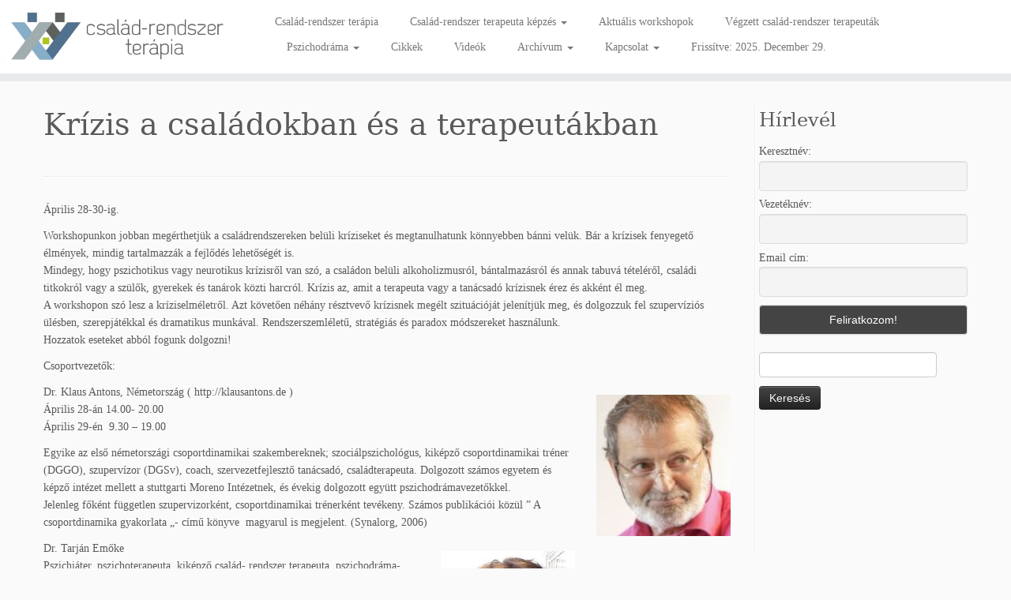

--- FILE ---
content_type: text/html; charset=UTF-8
request_url: https://www.csaladrendszerterapia.hu/krizis-csaladokban-es-terapeutakban/
body_size: 15692
content:
<!DOCTYPE html>
<!--[if IE 7]>
<html class="ie ie7 no-js" lang="hu">
<![endif]-->
<!--[if IE 8]>
<html class="ie ie8 no-js" lang="hu">
<![endif]-->
<!--[if !(IE 7) | !(IE 8)  ]><!-->
<html class="no-js" lang="hu">
<!--<![endif]-->
	<head>
		<meta charset="UTF-8" />
		<meta http-equiv="X-UA-Compatible" content="IE=EDGE" />
		<meta name="viewport" content="width=device-width, initial-scale=1.0" />
        <link rel="profile"  href="https://gmpg.org/xfn/11" />
		<link rel="pingback" href="https://www.csaladrendszerterapia.hu/xmlrpc.php" />
		<script>(function(html){html.className = html.className.replace(/\bno-js\b/,'js')})(document.documentElement);</script>
        <style id="wfc-base-style" type="text/css">
             .wfc-reset-menu-item-first-letter .navbar .nav>li>a:first-letter {font-size: inherit;}.format-icon:before {color: #5A5A5A;}article .format-icon.tc-hide-icon:before, .safari article.format-video .format-icon.tc-hide-icon:before, .chrome article.format-video .format-icon.tc-hide-icon:before, .safari article.format-image .format-icon.tc-hide-icon:before, .chrome article.format-image .format-icon.tc-hide-icon:before, .safari article.format-gallery .format-icon.tc-hide-icon:before, .safari article.attachment .format-icon.tc-hide-icon:before, .chrome article.format-gallery .format-icon.tc-hide-icon:before, .chrome article.attachment .format-icon.tc-hide-icon:before {content: none!important;}h2#tc-comment-title.tc-hide-icon:before {content: none!important;}.archive .archive-header h1.format-icon.tc-hide-icon:before {content: none!important;}.tc-sidebar h3.widget-title.tc-hide-icon:before {content: none!important;}.footer-widgets h3.widget-title.tc-hide-icon:before {content: none!important;}.tc-hide-icon i, i.tc-hide-icon {display: none !important;}.carousel-control {font-family: "Helvetica Neue", Helvetica, Arial, sans-serif;}.social-block a {font-size: 18px;}footer#footer .colophon .social-block a {font-size: 16px;}.social-block.widget_social a {font-size: 14px;}
        </style>
        <meta name='robots' content='index, follow, max-image-preview:large, max-snippet:-1, max-video-preview:-1' />

	<!-- This site is optimized with the Yoast SEO plugin v24.4 - https://yoast.com/wordpress/plugins/seo/ -->
	<title>Krízis a családokban és a terapeutákban - Család-rendszer terápia</title>
	<link rel="canonical" href="https://www.csaladrendszerterapia.hu/krizis-csaladokban-es-terapeutakban/" />
	<meta property="og:locale" content="hu_HU" />
	<meta property="og:type" content="article" />
	<meta property="og:title" content="Krízis a családokban és a terapeutákban - Család-rendszer terápia" />
	<meta property="og:description" content="Április 28-30-ig. Workshopunkon jobban megérthetjük a családrendszereken belüli kríziseket és megtanulhatunk könnyebben bánni velük. Bár a krízisek fenyegető élmények, mindig tartalmazzák a fejlődés lehetőségét is. Mindegy, hogy pszichotikus vagy neurotikus krízisről van szó, a családon belüli alkoholizmusról, bántalmazásról és annak tabuvá tételéről, családi titkokról vagy a szülők, gyerekek és tanárok közti harcról. Krízis az, amit [&hellip;]" />
	<meta property="og:url" content="https://www.csaladrendszerterapia.hu/krizis-csaladokban-es-terapeutakban/" />
	<meta property="og:site_name" content="Család-rendszer terápia" />
	<meta property="article:publisher" content="https://www.facebook.com/CsaladRendszerTerapia/" />
	<meta property="article:published_time" content="2017-03-23T13:12:25+00:00" />
	<meta property="article:modified_time" content="2018-05-04T16:35:02+00:00" />
	<meta property="og:image" content="https://www.csaladrendszerterapia.hu/wp-content/uploads/2015/04/KlausAntons.jpg" />
	<meta name="author" content="Agyhalottbölcsész" />
	<meta name="twitter:label1" content="Szerző:" />
	<meta name="twitter:data1" content="Agyhalottbölcsész" />
	<meta name="twitter:label2" content="Becsült olvasási idő" />
	<meta name="twitter:data2" content="2 perc" />
	<script type="application/ld+json" class="yoast-schema-graph">{"@context":"https://schema.org","@graph":[{"@type":"WebPage","@id":"https://www.csaladrendszerterapia.hu/krizis-csaladokban-es-terapeutakban/","url":"https://www.csaladrendszerterapia.hu/krizis-csaladokban-es-terapeutakban/","name":"Krízis a családokban és a terapeutákban - Család-rendszer terápia","isPartOf":{"@id":"https://www.csaladrendszerterapia.hu/#website"},"primaryImageOfPage":{"@id":"https://www.csaladrendszerterapia.hu/krizis-csaladokban-es-terapeutakban/#primaryimage"},"image":{"@id":"https://www.csaladrendszerterapia.hu/krizis-csaladokban-es-terapeutakban/#primaryimage"},"thumbnailUrl":"https://www.csaladrendszerterapia.hu/wp-content/uploads/2015/04/KlausAntons.jpg","datePublished":"2017-03-23T13:12:25+00:00","dateModified":"2018-05-04T16:35:02+00:00","author":{"@id":"https://www.csaladrendszerterapia.hu/#/schema/person/658f2d7f66c76fd8546974c1eeb8ecc8"},"breadcrumb":{"@id":"https://www.csaladrendszerterapia.hu/krizis-csaladokban-es-terapeutakban/#breadcrumb"},"inLanguage":"hu","potentialAction":[{"@type":"ReadAction","target":["https://www.csaladrendszerterapia.hu/krizis-csaladokban-es-terapeutakban/"]}]},{"@type":"ImageObject","inLanguage":"hu","@id":"https://www.csaladrendszerterapia.hu/krizis-csaladokban-es-terapeutakban/#primaryimage","url":"https://www.csaladrendszerterapia.hu/wp-content/uploads/2015/04/KlausAntons.jpg","contentUrl":"https://www.csaladrendszerterapia.hu/wp-content/uploads/2015/04/KlausAntons.jpg"},{"@type":"BreadcrumbList","@id":"https://www.csaladrendszerterapia.hu/krizis-csaladokban-es-terapeutakban/#breadcrumb","itemListElement":[{"@type":"ListItem","position":1,"name":"Kezdőlap","item":"https://www.csaladrendszerterapia.hu/"},{"@type":"ListItem","position":2,"name":"Krízis a családokban és a terapeutákban"}]},{"@type":"WebSite","@id":"https://www.csaladrendszerterapia.hu/#website","url":"https://www.csaladrendszerterapia.hu/","name":"Család-rendszer terápia","description":"","potentialAction":[{"@type":"SearchAction","target":{"@type":"EntryPoint","urlTemplate":"https://www.csaladrendszerterapia.hu/?s={search_term_string}"},"query-input":{"@type":"PropertyValueSpecification","valueRequired":true,"valueName":"search_term_string"}}],"inLanguage":"hu"},{"@type":"Person","@id":"https://www.csaladrendszerterapia.hu/#/schema/person/658f2d7f66c76fd8546974c1eeb8ecc8","name":"Agyhalottbölcsész","image":{"@type":"ImageObject","inLanguage":"hu","@id":"https://www.csaladrendszerterapia.hu/#/schema/person/image/","url":"https://secure.gravatar.com/avatar/c6c86b353c7db6bb90fe085e06e5657fb158af8f9168b83a7a520b3dc207c982?s=96&d=mm&r=g","contentUrl":"https://secure.gravatar.com/avatar/c6c86b353c7db6bb90fe085e06e5657fb158af8f9168b83a7a520b3dc207c982?s=96&d=mm&r=g","caption":"Agyhalottbölcsész"},"url":"https://www.csaladrendszerterapia.hu/author/sysmester/"}]}</script>
	<!-- / Yoast SEO plugin. -->


<link rel='dns-prefetch' href='//ws.sharethis.com' />
<link rel="alternate" type="application/rss+xml" title="Család-rendszer terápia &raquo; hírcsatorna" href="https://www.csaladrendszerterapia.hu/feed/" />
<link rel="alternate" type="application/rss+xml" title="Család-rendszer terápia &raquo; hozzászólás hírcsatorna" href="https://www.csaladrendszerterapia.hu/comments/feed/" />
<link rel="alternate" title="oEmbed (JSON)" type="application/json+oembed" href="https://www.csaladrendszerterapia.hu/wp-json/oembed/1.0/embed?url=https%3A%2F%2Fwww.csaladrendszerterapia.hu%2Fkrizis-csaladokban-es-terapeutakban%2F" />
<link rel="alternate" title="oEmbed (XML)" type="text/xml+oembed" href="https://www.csaladrendszerterapia.hu/wp-json/oembed/1.0/embed?url=https%3A%2F%2Fwww.csaladrendszerterapia.hu%2Fkrizis-csaladokban-es-terapeutakban%2F&#038;format=xml" />
		<!-- This site uses the Google Analytics by MonsterInsights plugin v9.11.1 - Using Analytics tracking - https://www.monsterinsights.com/ -->
		<!-- Note: MonsterInsights is not currently configured on this site. The site owner needs to authenticate with Google Analytics in the MonsterInsights settings panel. -->
					<!-- No tracking code set -->
				<!-- / Google Analytics by MonsterInsights -->
		<style id='wp-img-auto-sizes-contain-inline-css' type='text/css'>
img:is([sizes=auto i],[sizes^="auto," i]){contain-intrinsic-size:3000px 1500px}
/*# sourceURL=wp-img-auto-sizes-contain-inline-css */
</style>
<style id='wp-emoji-styles-inline-css' type='text/css'>

	img.wp-smiley, img.emoji {
		display: inline !important;
		border: none !important;
		box-shadow: none !important;
		height: 1em !important;
		width: 1em !important;
		margin: 0 0.07em !important;
		vertical-align: -0.1em !important;
		background: none !important;
		padding: 0 !important;
	}
/*# sourceURL=wp-emoji-styles-inline-css */
</style>
<style id='wp-block-library-inline-css' type='text/css'>
:root{--wp-block-synced-color:#7a00df;--wp-block-synced-color--rgb:122,0,223;--wp-bound-block-color:var(--wp-block-synced-color);--wp-editor-canvas-background:#ddd;--wp-admin-theme-color:#007cba;--wp-admin-theme-color--rgb:0,124,186;--wp-admin-theme-color-darker-10:#006ba1;--wp-admin-theme-color-darker-10--rgb:0,107,160.5;--wp-admin-theme-color-darker-20:#005a87;--wp-admin-theme-color-darker-20--rgb:0,90,135;--wp-admin-border-width-focus:2px}@media (min-resolution:192dpi){:root{--wp-admin-border-width-focus:1.5px}}.wp-element-button{cursor:pointer}:root .has-very-light-gray-background-color{background-color:#eee}:root .has-very-dark-gray-background-color{background-color:#313131}:root .has-very-light-gray-color{color:#eee}:root .has-very-dark-gray-color{color:#313131}:root .has-vivid-green-cyan-to-vivid-cyan-blue-gradient-background{background:linear-gradient(135deg,#00d084,#0693e3)}:root .has-purple-crush-gradient-background{background:linear-gradient(135deg,#34e2e4,#4721fb 50%,#ab1dfe)}:root .has-hazy-dawn-gradient-background{background:linear-gradient(135deg,#faaca8,#dad0ec)}:root .has-subdued-olive-gradient-background{background:linear-gradient(135deg,#fafae1,#67a671)}:root .has-atomic-cream-gradient-background{background:linear-gradient(135deg,#fdd79a,#004a59)}:root .has-nightshade-gradient-background{background:linear-gradient(135deg,#330968,#31cdcf)}:root .has-midnight-gradient-background{background:linear-gradient(135deg,#020381,#2874fc)}:root{--wp--preset--font-size--normal:16px;--wp--preset--font-size--huge:42px}.has-regular-font-size{font-size:1em}.has-larger-font-size{font-size:2.625em}.has-normal-font-size{font-size:var(--wp--preset--font-size--normal)}.has-huge-font-size{font-size:var(--wp--preset--font-size--huge)}.has-text-align-center{text-align:center}.has-text-align-left{text-align:left}.has-text-align-right{text-align:right}.has-fit-text{white-space:nowrap!important}#end-resizable-editor-section{display:none}.aligncenter{clear:both}.items-justified-left{justify-content:flex-start}.items-justified-center{justify-content:center}.items-justified-right{justify-content:flex-end}.items-justified-space-between{justify-content:space-between}.screen-reader-text{border:0;clip-path:inset(50%);height:1px;margin:-1px;overflow:hidden;padding:0;position:absolute;width:1px;word-wrap:normal!important}.screen-reader-text:focus{background-color:#ddd;clip-path:none;color:#444;display:block;font-size:1em;height:auto;left:5px;line-height:normal;padding:15px 23px 14px;text-decoration:none;top:5px;width:auto;z-index:100000}html :where(.has-border-color){border-style:solid}html :where([style*=border-top-color]){border-top-style:solid}html :where([style*=border-right-color]){border-right-style:solid}html :where([style*=border-bottom-color]){border-bottom-style:solid}html :where([style*=border-left-color]){border-left-style:solid}html :where([style*=border-width]){border-style:solid}html :where([style*=border-top-width]){border-top-style:solid}html :where([style*=border-right-width]){border-right-style:solid}html :where([style*=border-bottom-width]){border-bottom-style:solid}html :where([style*=border-left-width]){border-left-style:solid}html :where(img[class*=wp-image-]){height:auto;max-width:100%}:where(figure){margin:0 0 1em}html :where(.is-position-sticky){--wp-admin--admin-bar--position-offset:var(--wp-admin--admin-bar--height,0px)}@media screen and (max-width:600px){html :where(.is-position-sticky){--wp-admin--admin-bar--position-offset:0px}}

/*# sourceURL=wp-block-library-inline-css */
</style><style id='global-styles-inline-css' type='text/css'>
:root{--wp--preset--aspect-ratio--square: 1;--wp--preset--aspect-ratio--4-3: 4/3;--wp--preset--aspect-ratio--3-4: 3/4;--wp--preset--aspect-ratio--3-2: 3/2;--wp--preset--aspect-ratio--2-3: 2/3;--wp--preset--aspect-ratio--16-9: 16/9;--wp--preset--aspect-ratio--9-16: 9/16;--wp--preset--color--black: #000000;--wp--preset--color--cyan-bluish-gray: #abb8c3;--wp--preset--color--white: #ffffff;--wp--preset--color--pale-pink: #f78da7;--wp--preset--color--vivid-red: #cf2e2e;--wp--preset--color--luminous-vivid-orange: #ff6900;--wp--preset--color--luminous-vivid-amber: #fcb900;--wp--preset--color--light-green-cyan: #7bdcb5;--wp--preset--color--vivid-green-cyan: #00d084;--wp--preset--color--pale-cyan-blue: #8ed1fc;--wp--preset--color--vivid-cyan-blue: #0693e3;--wp--preset--color--vivid-purple: #9b51e0;--wp--preset--gradient--vivid-cyan-blue-to-vivid-purple: linear-gradient(135deg,rgb(6,147,227) 0%,rgb(155,81,224) 100%);--wp--preset--gradient--light-green-cyan-to-vivid-green-cyan: linear-gradient(135deg,rgb(122,220,180) 0%,rgb(0,208,130) 100%);--wp--preset--gradient--luminous-vivid-amber-to-luminous-vivid-orange: linear-gradient(135deg,rgb(252,185,0) 0%,rgb(255,105,0) 100%);--wp--preset--gradient--luminous-vivid-orange-to-vivid-red: linear-gradient(135deg,rgb(255,105,0) 0%,rgb(207,46,46) 100%);--wp--preset--gradient--very-light-gray-to-cyan-bluish-gray: linear-gradient(135deg,rgb(238,238,238) 0%,rgb(169,184,195) 100%);--wp--preset--gradient--cool-to-warm-spectrum: linear-gradient(135deg,rgb(74,234,220) 0%,rgb(151,120,209) 20%,rgb(207,42,186) 40%,rgb(238,44,130) 60%,rgb(251,105,98) 80%,rgb(254,248,76) 100%);--wp--preset--gradient--blush-light-purple: linear-gradient(135deg,rgb(255,206,236) 0%,rgb(152,150,240) 100%);--wp--preset--gradient--blush-bordeaux: linear-gradient(135deg,rgb(254,205,165) 0%,rgb(254,45,45) 50%,rgb(107,0,62) 100%);--wp--preset--gradient--luminous-dusk: linear-gradient(135deg,rgb(255,203,112) 0%,rgb(199,81,192) 50%,rgb(65,88,208) 100%);--wp--preset--gradient--pale-ocean: linear-gradient(135deg,rgb(255,245,203) 0%,rgb(182,227,212) 50%,rgb(51,167,181) 100%);--wp--preset--gradient--electric-grass: linear-gradient(135deg,rgb(202,248,128) 0%,rgb(113,206,126) 100%);--wp--preset--gradient--midnight: linear-gradient(135deg,rgb(2,3,129) 0%,rgb(40,116,252) 100%);--wp--preset--font-size--small: 13px;--wp--preset--font-size--medium: 20px;--wp--preset--font-size--large: 36px;--wp--preset--font-size--x-large: 42px;--wp--preset--spacing--20: 0.44rem;--wp--preset--spacing--30: 0.67rem;--wp--preset--spacing--40: 1rem;--wp--preset--spacing--50: 1.5rem;--wp--preset--spacing--60: 2.25rem;--wp--preset--spacing--70: 3.38rem;--wp--preset--spacing--80: 5.06rem;--wp--preset--shadow--natural: 6px 6px 9px rgba(0, 0, 0, 0.2);--wp--preset--shadow--deep: 12px 12px 50px rgba(0, 0, 0, 0.4);--wp--preset--shadow--sharp: 6px 6px 0px rgba(0, 0, 0, 0.2);--wp--preset--shadow--outlined: 6px 6px 0px -3px rgb(255, 255, 255), 6px 6px rgb(0, 0, 0);--wp--preset--shadow--crisp: 6px 6px 0px rgb(0, 0, 0);}:where(.is-layout-flex){gap: 0.5em;}:where(.is-layout-grid){gap: 0.5em;}body .is-layout-flex{display: flex;}.is-layout-flex{flex-wrap: wrap;align-items: center;}.is-layout-flex > :is(*, div){margin: 0;}body .is-layout-grid{display: grid;}.is-layout-grid > :is(*, div){margin: 0;}:where(.wp-block-columns.is-layout-flex){gap: 2em;}:where(.wp-block-columns.is-layout-grid){gap: 2em;}:where(.wp-block-post-template.is-layout-flex){gap: 1.25em;}:where(.wp-block-post-template.is-layout-grid){gap: 1.25em;}.has-black-color{color: var(--wp--preset--color--black) !important;}.has-cyan-bluish-gray-color{color: var(--wp--preset--color--cyan-bluish-gray) !important;}.has-white-color{color: var(--wp--preset--color--white) !important;}.has-pale-pink-color{color: var(--wp--preset--color--pale-pink) !important;}.has-vivid-red-color{color: var(--wp--preset--color--vivid-red) !important;}.has-luminous-vivid-orange-color{color: var(--wp--preset--color--luminous-vivid-orange) !important;}.has-luminous-vivid-amber-color{color: var(--wp--preset--color--luminous-vivid-amber) !important;}.has-light-green-cyan-color{color: var(--wp--preset--color--light-green-cyan) !important;}.has-vivid-green-cyan-color{color: var(--wp--preset--color--vivid-green-cyan) !important;}.has-pale-cyan-blue-color{color: var(--wp--preset--color--pale-cyan-blue) !important;}.has-vivid-cyan-blue-color{color: var(--wp--preset--color--vivid-cyan-blue) !important;}.has-vivid-purple-color{color: var(--wp--preset--color--vivid-purple) !important;}.has-black-background-color{background-color: var(--wp--preset--color--black) !important;}.has-cyan-bluish-gray-background-color{background-color: var(--wp--preset--color--cyan-bluish-gray) !important;}.has-white-background-color{background-color: var(--wp--preset--color--white) !important;}.has-pale-pink-background-color{background-color: var(--wp--preset--color--pale-pink) !important;}.has-vivid-red-background-color{background-color: var(--wp--preset--color--vivid-red) !important;}.has-luminous-vivid-orange-background-color{background-color: var(--wp--preset--color--luminous-vivid-orange) !important;}.has-luminous-vivid-amber-background-color{background-color: var(--wp--preset--color--luminous-vivid-amber) !important;}.has-light-green-cyan-background-color{background-color: var(--wp--preset--color--light-green-cyan) !important;}.has-vivid-green-cyan-background-color{background-color: var(--wp--preset--color--vivid-green-cyan) !important;}.has-pale-cyan-blue-background-color{background-color: var(--wp--preset--color--pale-cyan-blue) !important;}.has-vivid-cyan-blue-background-color{background-color: var(--wp--preset--color--vivid-cyan-blue) !important;}.has-vivid-purple-background-color{background-color: var(--wp--preset--color--vivid-purple) !important;}.has-black-border-color{border-color: var(--wp--preset--color--black) !important;}.has-cyan-bluish-gray-border-color{border-color: var(--wp--preset--color--cyan-bluish-gray) !important;}.has-white-border-color{border-color: var(--wp--preset--color--white) !important;}.has-pale-pink-border-color{border-color: var(--wp--preset--color--pale-pink) !important;}.has-vivid-red-border-color{border-color: var(--wp--preset--color--vivid-red) !important;}.has-luminous-vivid-orange-border-color{border-color: var(--wp--preset--color--luminous-vivid-orange) !important;}.has-luminous-vivid-amber-border-color{border-color: var(--wp--preset--color--luminous-vivid-amber) !important;}.has-light-green-cyan-border-color{border-color: var(--wp--preset--color--light-green-cyan) !important;}.has-vivid-green-cyan-border-color{border-color: var(--wp--preset--color--vivid-green-cyan) !important;}.has-pale-cyan-blue-border-color{border-color: var(--wp--preset--color--pale-cyan-blue) !important;}.has-vivid-cyan-blue-border-color{border-color: var(--wp--preset--color--vivid-cyan-blue) !important;}.has-vivid-purple-border-color{border-color: var(--wp--preset--color--vivid-purple) !important;}.has-vivid-cyan-blue-to-vivid-purple-gradient-background{background: var(--wp--preset--gradient--vivid-cyan-blue-to-vivid-purple) !important;}.has-light-green-cyan-to-vivid-green-cyan-gradient-background{background: var(--wp--preset--gradient--light-green-cyan-to-vivid-green-cyan) !important;}.has-luminous-vivid-amber-to-luminous-vivid-orange-gradient-background{background: var(--wp--preset--gradient--luminous-vivid-amber-to-luminous-vivid-orange) !important;}.has-luminous-vivid-orange-to-vivid-red-gradient-background{background: var(--wp--preset--gradient--luminous-vivid-orange-to-vivid-red) !important;}.has-very-light-gray-to-cyan-bluish-gray-gradient-background{background: var(--wp--preset--gradient--very-light-gray-to-cyan-bluish-gray) !important;}.has-cool-to-warm-spectrum-gradient-background{background: var(--wp--preset--gradient--cool-to-warm-spectrum) !important;}.has-blush-light-purple-gradient-background{background: var(--wp--preset--gradient--blush-light-purple) !important;}.has-blush-bordeaux-gradient-background{background: var(--wp--preset--gradient--blush-bordeaux) !important;}.has-luminous-dusk-gradient-background{background: var(--wp--preset--gradient--luminous-dusk) !important;}.has-pale-ocean-gradient-background{background: var(--wp--preset--gradient--pale-ocean) !important;}.has-electric-grass-gradient-background{background: var(--wp--preset--gradient--electric-grass) !important;}.has-midnight-gradient-background{background: var(--wp--preset--gradient--midnight) !important;}.has-small-font-size{font-size: var(--wp--preset--font-size--small) !important;}.has-medium-font-size{font-size: var(--wp--preset--font-size--medium) !important;}.has-large-font-size{font-size: var(--wp--preset--font-size--large) !important;}.has-x-large-font-size{font-size: var(--wp--preset--font-size--x-large) !important;}
/*# sourceURL=global-styles-inline-css */
</style>

<style id='classic-theme-styles-inline-css' type='text/css'>
/*! This file is auto-generated */
.wp-block-button__link{color:#fff;background-color:#32373c;border-radius:9999px;box-shadow:none;text-decoration:none;padding:calc(.667em + 2px) calc(1.333em + 2px);font-size:1.125em}.wp-block-file__button{background:#32373c;color:#fff;text-decoration:none}
/*# sourceURL=/wp-includes/css/classic-themes.min.css */
</style>
<link rel='stylesheet' id='customizr-fa-css' href='https://www.csaladrendszerterapia.hu/wp-content/themes/customizr-pro/assets/shared/fonts/fa/css/fontawesome-all.min.css?ver=2.4.27' type='text/css' media='all' />
<link rel='stylesheet' id='customizr-common-css' href='https://www.csaladrendszerterapia.hu/wp-content/themes/customizr-pro/inc/assets/css/tc_common.min.css?ver=2.4.27' type='text/css' media='all' />
<link rel='stylesheet' id='customizr-skin-css' href='https://www.csaladrendszerterapia.hu/wp-content/themes/customizr-pro/inc/assets/css/green.min.css?ver=2.4.27' type='text/css' media='all' />
<style id='customizr-skin-inline-css' type='text/css'>

                  .site-title,.site-description,h1,h2,h3,.tc-dropcap {
                    font-family : 'Georgia','Georgia','serif';
                    font-weight : inherit;
                  }

                  body,.navbar .nav>li>a {
                    font-family : 'Verdana','Geneva','sans-serif';
                    font-weight : inherit;
                  }

            body,.navbar .nav>li>a {
              font-size : 14px;
              line-height : 1.6em;
            }
table { border-collapse: separate; }
                           body table { border-collapse: collapse; }
                          
.social-links .social-icon:before { content: none } 
header.tc-header {border-top: none;}

.tc-single-post-thumbnail-wrapper .tc-rectangular-thumb {
          max-height: 320px;
          height :320px
        }

        .tc-center-images .tc-single-post-thumbnail-wrapper .tc-rectangular-thumb img {
          opacity : 0;
          -webkit-transition: opacity .5s ease-in-out;
          -moz-transition: opacity .5s ease-in-out;
          -ms-transition: opacity .5s ease-in-out;
          -o-transition: opacity .5s ease-in-out;
          transition: opacity .5s ease-in-out;
        }

@media (max-width: 480px ){
.tc-single-post-thumbnail-wrapper .tc-rectangular-thumb {
            max-height: 200px;
            height :200px
          }
}

.tc-slider-loader-wrapper{ display:none }
html.js .tc-slider-loader-wrapper { display: block }.no-csstransforms3d .tc-slider-loader-wrapper .tc-img-gif-loader {
                                                background: url('https://www.csaladrendszerterapia.hu/wp-content/themes/customizr-pro/assets/front/img/slider-loader.gif') no-repeat center center;
                                         }.tc-slider-loader-wrapper .tc-css-loader > div { border-color:#9db668; }

      .carousel .czr-item {
        line-height: 450px;
        min-height:450px;
        max-height:450px;
      }
      .tc-slider-loader-wrapper {
        line-height: 450px;
        height:450px;
      }
      .carousel .tc-slider-controls {
        line-height: 450px;
        max-height:450px;
      }

        @media (max-width: 1200px) {
          .carousel .czr-item {
            line-height: 346.5px;
            max-height:346.5px;
            min-height:346.5px;
          }
          .czr-item .carousel-caption {
            max-height: 301.5px;
            overflow: hidden;
          }
          .carousel .tc-slider-loader-wrapper {
            line-height: 346.5px;
            height:346.5px;
          }
        }

        @media (max-width: 979px) {
          .carousel .czr-item {
            line-height: 278.1px;
            max-height:278.1px;
            min-height:278.1px;
          }
          .czr-item .carousel-caption {
            max-height: 233.1px;
            overflow: hidden;
          }
          .carousel .tc-slider-loader-wrapper {
            line-height: 278.1px;
            height:278.1px;
          }
        }

        @media (max-width: 480px) {
          .carousel .czr-item {
            line-height: 171px;
            max-height:171px;
            min-height:171px;
          }
          .czr-item .carousel-caption {
            max-height: 126px;
            overflow: hidden;
          }
          .carousel .tc-slider-loader-wrapper {
            line-height: 171px;
            height:171px;
          }
        }

        @media (max-width: 320px) {
          .carousel .czr-item {
            line-height: 126px;
            max-height:126px;
            min-height:126px;
          }
          .czr-item .carousel-caption {
            max-height: 81px;
            overflow: hidden;
          }
          .carousel .tc-slider-loader-wrapper {
            line-height: 126px;
            height:126px;
          }
        }

#tc-push-footer { display: none; visibility: hidden; }
         .tc-sticky-footer #tc-push-footer.sticky-footer-enabled { display: block; }
        

/*# sourceURL=customizr-skin-inline-css */
</style>
<link rel='stylesheet' id='customizr-style-css' href='https://www.csaladrendszerterapia.hu/wp-content/themes/customizr-pro/style.css?ver=2.4.27' type='text/css' media='all' />
<link rel='stylesheet' id='fancyboxcss-css' href='https://www.csaladrendszerterapia.hu/wp-content/themes/customizr-pro/assets/front/js/libs/fancybox/jquery.fancybox-1.3.4.min.css?ver=c9c561ee1a155fd061bbe0a3f7422825' type='text/css' media='all' />
<link rel='stylesheet' id='newsletter-css' href='https://www.csaladrendszerterapia.hu/wp-content/plugins/newsletter/style.css?ver=9.1.0' type='text/css' media='all' />
<link rel='stylesheet' id='simple-share-buttons-adder-ssba-css' href='https://www.csaladrendszerterapia.hu/wp-content/plugins/simple-share-buttons-adder/css/ssba.css?ver=1767046306' type='text/css' media='all' />
<style id='simple-share-buttons-adder-ssba-inline-css' type='text/css'>
	.ssba {
									
									
									
									
								}
								.ssba img
								{
									width: 35px !important;
									padding: 6px;
									border:  0;
									box-shadow: none !important;
									display: inline !important;
									vertical-align: middle;
									box-sizing: unset;
								}

								.ssba-classic-2 .ssbp-text {
									display: none!important;
								}

								.ssba .fb-save
								{
								padding: 6px;
								line-height: 30px; }
								.ssba, .ssba a
								{
									text-decoration:none;
									background: none;
									font-family: Indie Flower;
									font-size: 20px;
									
									font-weight: bold;
								}
								

			   #ssba-bar-2 .ssbp-bar-list {
					max-width: 48px !important;;
			   }
			   #ssba-bar-2 .ssbp-bar-list li a {height: 48px !important; width: 48px !important; 
				}
				#ssba-bar-2 .ssbp-bar-list li a:hover {
				}

				#ssba-bar-2 .ssbp-bar-list li a svg,
				 #ssba-bar-2 .ssbp-bar-list li a svg path, .ssbp-bar-list li a.ssbp-surfingbird span:not(.color-icon) svg polygon {line-height: 48px !important;; font-size: 18px;}
				#ssba-bar-2 .ssbp-bar-list li a:hover svg,
				 #ssba-bar-2 .ssbp-bar-list li a:hover svg path, .ssbp-bar-list li a.ssbp-surfingbird span:not(.color-icon) svg polygon {}
				#ssba-bar-2 .ssbp-bar-list li {
				margin: 0px 0!important;
				}@media only screen and ( max-width: 750px ) {
				#ssba-bar-2 {
				display: block;
				}
			}
/*# sourceURL=simple-share-buttons-adder-ssba-inline-css */
</style>
<script id='st_insights_js' type="text/javascript" src="https://ws.sharethis.com/button/st_insights.js?publisher=4d48b7c5-0ae3-43d4-bfbe-3ff8c17a8ae6&amp;product=simpleshare&amp;ver=8.5.3" id="ssba-sharethis-js"></script>
<script type="text/javascript" src="https://www.csaladrendszerterapia.hu/wp-includes/js/jquery/jquery.min.js?ver=3.7.1" id="jquery-core-js"></script>
<script type="text/javascript" src="https://www.csaladrendszerterapia.hu/wp-includes/js/jquery/jquery-migrate.min.js?ver=3.4.1" id="jquery-migrate-js"></script>
<script type="text/javascript" src="https://www.csaladrendszerterapia.hu/wp-content/themes/customizr-pro/assets/front/js/libs/modernizr.min.js?ver=2.4.27" id="modernizr-js"></script>
<script type="text/javascript" src="https://www.csaladrendszerterapia.hu/wp-content/themes/customizr-pro/assets/front/js/libs/fancybox/jquery.fancybox-1.3.4.min.js?ver=2.4.27" id="tc-fancybox-js"></script>
<script type="text/javascript" src="https://www.csaladrendszerterapia.hu/wp-includes/js/underscore.min.js?ver=1.13.7" id="underscore-js"></script>
<script type="text/javascript" id="tc-scripts-js-extra">
/* <![CDATA[ */
var TCParams = {"_disabled":[],"FancyBoxState":"1","FancyBoxAutoscale":"1","SliderName":"","SliderDelay":"","SliderHover":"1","centerSliderImg":"1","SmoothScroll":{"Enabled":true,"Options":{"touchpadSupport":false}},"anchorSmoothScroll":"easeOutExpo","anchorSmoothScrollExclude":{"simple":["[class*=edd]",".tc-carousel-control",".carousel-control","[data-toggle=\"modal\"]","[data-toggle=\"dropdown\"]","[data-toggle=\"tooltip\"]","[data-toggle=\"popover\"]","[data-toggle=\"collapse\"]","[data-toggle=\"tab\"]","[data-toggle=\"pill\"]","[class*=upme]","[class*=um-]"],"deep":{"classes":[],"ids":[]}},"ReorderBlocks":"1","centerAllImg":"1","HasComments":"","LeftSidebarClass":".span3.left.tc-sidebar","RightSidebarClass":".span3.right.tc-sidebar","LoadModernizr":"1","stickyCustomOffset":{"_initial":0,"_scrolling":0,"options":{"_static":true,"_element":""}},"stickyHeader":"","dropdowntoViewport":"","timerOnScrollAllBrowsers":"1","extLinksStyle":"","extLinksTargetExt":"1","extLinksSkipSelectors":{"classes":["btn","button"],"ids":[]},"dropcapEnabled":"","dropcapWhere":{"post":"","page":""},"dropcapMinWords":"50","dropcapSkipSelectors":{"tags":["IMG","IFRAME","H1","H2","H3","H4","H5","H6","BLOCKQUOTE","UL","OL"],"classes":["btn","tc-placeholder-wrap"],"id":[]},"imgSmartLoadEnabled":"1","imgSmartLoadOpts":{"parentSelectors":[".article-container",".__before_main_wrapper",".widget-front"],"opts":{"excludeImg":[".tc-holder-img"]}},"imgSmartLoadsForSliders":"","goldenRatio":"1.618","gridGoldenRatioLimit":"350","isSecondMenuEnabled":"","secondMenuRespSet":"in-sn-before","isParallaxOn":"1","parallaxRatio":"0.55","pluginCompats":[],"adminAjaxUrl":"https://www.csaladrendszerterapia.hu/wp-admin/admin-ajax.php","ajaxUrl":"https://www.csaladrendszerterapia.hu/?czrajax=1","frontNonce":{"id":"CZRFrontNonce","handle":"a69e4b30da"},"isDevMode":"","isModernStyle":"","i18n":{"Permanently dismiss":"Permanently dismiss"},"version":"2.4.27","frontNotifications":{"styleSwitcher":{"enabled":false,"content":"","dismissAction":"dismiss_style_switcher_note_front","ajaxUrl":"https://www.csaladrendszerterapia.hu/wp-admin/admin-ajax.php"}}};
//# sourceURL=tc-scripts-js-extra
/* ]]> */
</script>
<script type="text/javascript" src="https://www.csaladrendszerterapia.hu/wp-content/themes/customizr-pro/inc/assets/js/tc-scripts.min.js?ver=2.4.27" id="tc-scripts-js"></script>
<link rel="https://api.w.org/" href="https://www.csaladrendszerterapia.hu/wp-json/" /><link rel="alternate" title="JSON" type="application/json" href="https://www.csaladrendszerterapia.hu/wp-json/wp/v2/posts/951" /><link rel="EditURI" type="application/rsd+xml" title="RSD" href="https://www.csaladrendszerterapia.hu/xmlrpc.php?rsd" />
<link rel='shortlink' href='https://www.csaladrendszerterapia.hu/?p=951' />
<link id="czr-favicon" rel="shortcut icon" href="https://www.csaladrendszerterapia.hu/wp-content/uploads/2015/04/CSAL_logo_RGB200x1.jpg" type="image/x-icon">	</head>
	
	<body data-rsssl=1 class="wp-singular post-template-default single single-post postid-951 single-format-standard wp-embed-responsive wp-theme-customizr-pro tc-fade-hover-links tc-r-sidebar tc-center-images skin-green customizr-pro-2-4-27 tc-no-sticky-header sticky-disabled no-navbar tc-regular-menu tc-sticky-footer" >
            <a class="screen-reader-text skip-link" href="#content">Skip to content</a>
        
    <div id="tc-page-wrap" class="">

  		
  	   	<header class="tc-header clearfix row-fluid tc-tagline-off tc-title-logo-on  tc-shrink-off tc-menu-on logo-left tc-second-menu-in-sn-before-when-mobile">
  			
        <div class="brand span3 pull-left">
        <a class="site-logo" href="https://www.csaladrendszerterapia.hu/" aria-label="Család-rendszer terápia | "><img src="https://www.csaladrendszerterapia.hu/wp-content/uploads/2017/06/cropped-webfejléc3transp.png" alt="Ugrás a kezdőlapra" width="449" height="111"   class=" attachment-1065"/></a>        </div> <!-- brand span3 -->

              	<div class="navbar-wrapper clearfix span9 tc-submenu-fade tc-submenu-move tc-open-on-hover pull-menu-left">
        	<div class="navbar resp">
          		<div class="navbar-inner" role="navigation">
            		<div class="row-fluid">
              		<div class="nav-collapse collapse tc-hover-menu-wrapper"><div class="menu-magyar-menu-container"><ul id="menu-magyar-menu-2" class="nav tc-hover-menu"><li class="menu-item menu-item-type-post_type menu-item-object-page menu-item-495"><a href="https://www.csaladrendszerterapia.hu/mi-a-csalad-rendszer-terapia/">Család-rendszer terápia</a></li>
<li class="menu-item menu-item-type-custom menu-item-object-custom menu-item-has-children dropdown menu-item-502"><a href="#">Család-rendszer terapeuta képzés <strong class="caret"></strong></a>
<ul class="dropdown-menu">
	<li class="menu-item menu-item-type-post_type menu-item-object-page menu-item-499"><a href="https://www.csaladrendszerterapia.hu/reszletek-a-kepzesrol/">Információk a képzésről</a></li>
	<li class="menu-item menu-item-type-post_type menu-item-object-page menu-item-492"><a href="https://www.csaladrendszerterapia.hu/kepzoink-eloadoink/">Képzőink / Előadóink</a></li>
</ul>
</li>
<li class="menu-item menu-item-type-taxonomy menu-item-object-category menu-item-1718"><a href="https://www.csaladrendszerterapia.hu/aktualis-workshopok/">Aktuális workshopok</a></li>
<li class="menu-item menu-item-type-post_type menu-item-object-post menu-item-1653"><a href="https://www.csaladrendszerterapia.hu/vegzett-csalad-rendszer-terapeutak/">Végzett család-rendszer terapeuták</a></li>
<li class="menu-item menu-item-type-custom menu-item-object-custom menu-item-has-children dropdown menu-item-575"><a href="#">Pszichodráma <strong class="caret"></strong></a>
<ul class="dropdown-menu">
	<li class="menu-item menu-item-type-post_type menu-item-object-page menu-item-759"><a href="https://www.csaladrendszerterapia.hu/mi-a-pszichodrama/">Mi a pszichodráma?</a></li>
</ul>
</li>
<li class="menu-item menu-item-type-taxonomy menu-item-object-category menu-item-1342"><a href="https://www.csaladrendszerterapia.hu/cikkek/">Cikkek</a></li>
<li class="menu-item menu-item-type-taxonomy menu-item-object-category menu-item-1343"><a href="https://www.csaladrendszerterapia.hu/videok/">Videók</a></li>
<li class="menu-item menu-item-type-taxonomy menu-item-object-category current-post-ancestor current-menu-parent current-post-parent menu-item-has-children dropdown menu-item-1341"><a href="https://www.csaladrendszerterapia.hu/archivum/">Archívum <strong class="caret"></strong></a>
<ul class="dropdown-menu">
	<li class="menu-item menu-item-type-taxonomy menu-item-object-category menu-item-1743"><a href="https://www.csaladrendszerterapia.hu/archivum/archiv-2022/">2022</a></li>
	<li class="menu-item menu-item-type-taxonomy menu-item-object-category menu-item-1742"><a href="https://www.csaladrendszerterapia.hu/archivum/archiv-2021/">2021</a></li>
	<li class="menu-item menu-item-type-taxonomy menu-item-object-category menu-item-1611"><a href="https://www.csaladrendszerterapia.hu/archivum/archiv-2020/">2020</a></li>
	<li class="menu-item menu-item-type-taxonomy menu-item-object-category menu-item-1462"><a href="https://www.csaladrendszerterapia.hu/archivum/archiv-2019/">2019</a></li>
	<li class="menu-item menu-item-type-taxonomy menu-item-object-category menu-item-1338"><a href="https://www.csaladrendszerterapia.hu/archivum/archiv2018/">2018</a></li>
	<li class="menu-item menu-item-type-taxonomy menu-item-object-category current-post-ancestor current-menu-parent current-post-parent menu-item-1337"><a href="https://www.csaladrendszerterapia.hu/archivum/archiv2017/">2017</a></li>
	<li class="menu-item menu-item-type-taxonomy menu-item-object-category menu-item-1340"><a href="https://www.csaladrendszerterapia.hu/archivum/archiv2016/">2016</a></li>
	<li class="menu-item menu-item-type-taxonomy menu-item-object-category menu-item-1339"><a href="https://www.csaladrendszerterapia.hu/archivum/archiv2015/">2015</a></li>
</ul>
</li>
<li class="menu-item menu-item-type-custom menu-item-object-custom menu-item-has-children dropdown menu-item-504"><a href="#">Kapcsolat <strong class="caret"></strong></a>
<ul class="dropdown-menu">
	<li class="menu-item menu-item-type-post_type menu-item-object-page menu-item-486"><a href="https://www.csaladrendszerterapia.hu/elerhetosegeink/">Elérhetőségeink</a></li>
	<li class="menu-item menu-item-type-post_type menu-item-object-page menu-item-510"><a href="https://www.csaladrendszerterapia.hu/hirlevel/">Hírlevél</a></li>
	<li class="menu-item menu-item-type-post_type menu-item-object-page menu-item-privacy-policy menu-item-1406"><a href="https://www.csaladrendszerterapia.hu/adatvedelmi-iranyelvek/">Adatvédelmi irányelvek</a></li>
</ul>
</li>
<li class="menu-item menu-item-type-custom menu-item-object-custom menu-item-1061"><a>Frissítve: 2025. December 29.</a></li>
</ul></div></div><div class="btn-toggle-nav pull-right"><button type="button" class="btn menu-btn" data-toggle="collapse" data-target=".nav-collapse" title="Open the menu" aria-label="Open the menu"><span class="icon-bar"></span><span class="icon-bar"></span><span class="icon-bar"></span> </button></div>          			</div><!-- /.row-fluid -->
          		</div><!-- /.navbar-inner -->
        	</div><!-- /.navbar resp -->
      	</div><!-- /.navbar-wrapper -->
    	  		</header>
  		<div id="main-wrapper" class="container">

    
    <div class="container" role="main">
        <div class="row column-content-wrapper">

            
                <div id="content" class="span9 article-container tc-gallery-style">

                    
                        
                                                                                    
                                                                    <article id="post-951" class="row-fluid post-951 post type-post status-publish format-standard category-archiv2017 category-archivum category-workshop czr-hentry">
                                                <header class="entry-header">
          <h1 class="entry-title ">Krízis a családokban és a terapeutákban</h1><hr class="featurette-divider __before_content">        </header>
                  <section class="entry-content ">
              <p>Április 28-30-ig.</p>
<p>Workshopunkon jobban megérthetjük a családrendszereken belüli kríziseket és megtanulhatunk könnyebben bánni velük. Bár a krízisek fenyegető élmények, mindig tartalmazzák a fejlődés lehetőségét is.<br />
Mindegy, hogy pszichotikus vagy neurotikus krízisről van szó, a családon belüli alkoholizmusról, bántalmazásról és annak tabuvá tételéről, családi titkokról vagy a szülők, gyerekek és tanárok közti harcról. Krízis az, amit a terapeuta vagy a tanácsadó krízisnek érez és akként él meg.<br />
A workshopon szó lesz a kríziselméletről. Azt követően néhány résztvevő krízisnek megélt szituációját jelenítjük meg, és dolgozzuk fel szupervíziós ülésben, szerepjátékkal és dramatikus munkával. Rendszerszemléletű, stratégiás és paradox módszereket használunk.<br />
Hozzatok eseteket abból fogunk dolgozni!</p>
<p>Csoportvezetők:</p>
<p><a href="https://www.csaladrendszerterapia.hu/wp-content/uploads/2015/04/KlausAntons.jpg" class="grouped_elements" rel="tc-fancybox-group951"><img  decoding="async" class="alignright size-full wp-image-921"  src="[data-uri]" data-src="https://www.csaladrendszerterapia.hu/wp-content/uploads/2015/04/KlausAntons.jpg"  alt="" width="170" height="179" data-srcset="https://www.csaladrendszerterapia.hu/wp-content/uploads/2015/04/KlausAntons.jpg 170w, https://www.csaladrendszerterapia.hu/wp-content/uploads/2015/04/KlausAntons-142x150.jpg 142w" data-sizes="(max-width: 170px) 100vw, 170px" /></a>Dr. Klaus Antons, Németország ( http://klausantons.de )<br />
Április 28-án 14.00- 20.00<br />
Április 29-én  9.30 &#8211; 19.00</p>
<p>Egyike az első németországi csoportdinamikai szakembereknek; szociálpszichológus, kiképző csoportdinamikai tréner (DGGO), szupervízor (DGSv), coach, szervezetfejlesztő tanácsadó, családterapeuta. Dolgozott számos egyetem és képző intézet mellett a stuttgarti Moreno Intézetnek, és évekig dolgozott együtt pszichodrámavezetőkkel.<br />
Jelenleg főként független szupervizorként, csoportdinamikai trénerként tevékeny. Számos publikációi közül &#8221; A csoportdinamika gyakorlata &#8222;- című könyve  magyarul is megjelent. (Synalorg, 2006)</p>
<p><a href="https://www.csaladrendszerterapia.hu/wp-content/uploads/2015/04/Tarján-Emőke.jpg" class="grouped_elements" rel="tc-fancybox-group951"><img  decoding="async" class="alignright wp-image-336"  src="[data-uri]" data-src="https://www.csaladrendszerterapia.hu/wp-content/uploads/2015/04/Tarján-Emőke-150x150.jpg"  alt="" width="170" height="171" data-srcset="https://www.csaladrendszerterapia.hu/wp-content/uploads/2015/04/Tarján-Emőke-150x150.jpg 150w, https://www.csaladrendszerterapia.hu/wp-content/uploads/2015/04/Tarján-Emőke.jpg 298w" data-sizes="(max-width: 170px) 100vw, 170px" /></a>Dr. Tarján Emőke<br />
Pszichiáter, pszichoterapeuta, kiképző család- rendszer terapeuta, pszichodráma- pszichoterapeuta. A Család- Rendszer Terápiás Műhely vezetője.</p>
<p>Április 30-án: 9.30 &#8211; 17.00</p>
<p>Részvételi díj: 39000 ft<br />
Cím: Budapest, Wesselényi u. 71.<br />
Jelentkezés. <a href="mailto:info@csaladrendszerterapia.hu">info@csaladrendszerterapia.hu</a><br />
<a href="mailto:tarjanemoke@gmail.com">tarjanemoke@gmail.com</a><br />
Tel. szám:  30-5281918</p>
<!-- Simple Share Buttons Adder (8.5.3) simplesharebuttons.com --><div class="ssba-classic-2 ssba ssbp-wrap alignleft ssbp--theme-1"><div style="text-align:left"><span class="ssba-share-text">Oszd tovább...</span><a data-site="facebook" class="ssba_facebook_share ssba_share_link" href="https://www.facebook.com/sharer.php?t=Krízis a családokban és a terapeutákban&u=https://www.csaladrendszerterapia.hu/krizis-csaladokban-es-terapeutakban/"  target=_blank  style="color:; background-color: ; height: 48px; width: 48px; " ><img  decoding="async"  src="[data-uri]" data-src="https://www.csaladrendszerterapia.hu/wp-content/plugins/simple-share-buttons-adder/buttons/retro/facebook.png"  style="width: 35px;" title="facebook" class="ssba ssba-img" alt="Share on facebook" /><div title="Facebook" class="ssbp-text">Facebook</div></a><a data-site="google" class="ssba_google_share ssba_share_link" href=""  target=_blank  style="color:; background-color: ; height: 48px; width: 48px; " ><img  decoding="async"  src="[data-uri]" data-src="https://www.csaladrendszerterapia.hu/wp-content/plugins/simple-share-buttons-adder/buttons/retro/google.png"  style="width: 35px;" title="google" class="ssba ssba-img" alt="Share on google" /><div title="Google" class="ssbp-text">Google</div></a><a data-site="email" class="ssba_email_share ssba_share_link" href="mailto:?subject=Krízis a családokban és a terapeutákban&body=https://www.csaladrendszerterapia.hu/krizis-csaladokban-es-terapeutakban/"  target=_blank  style="color:; background-color: ; height: 48px; width: 48px; " ><img  decoding="async"  src="[data-uri]" data-src="https://www.csaladrendszerterapia.hu/wp-content/plugins/simple-share-buttons-adder/buttons/retro/email.png"  style="width: 35px;" title="email" class="ssba ssba-img" alt="Share on email" /><div title="Email" class="ssbp-text">Email</div></a><a data-site="linkedin" class="ssba_linkedin_share ssba_share_link" href="https://www.linkedin.com/shareArticle?title=Krízis a családokban és a terapeutákban&url=https://www.csaladrendszerterapia.hu/krizis-csaladokban-es-terapeutakban/"  target=_blank  style="color:; background-color: ; height: 48px; width: 48px; " ><img  decoding="async"  src="[data-uri]" data-src="https://www.csaladrendszerterapia.hu/wp-content/plugins/simple-share-buttons-adder/buttons/retro/linkedin.png"  style="width: 35px;" title="linkedin" class="ssba ssba-img" alt="Share on linkedin" /><div title="Linkedin" class="ssbp-text">Linkedin</div></a><a data-site="pinterest" class="ssba_pinterest_share ssba_share_link" href="https://pinterest.com/pin/create/button/?description=Krízis a családokban és a terapeutákban&media=&url=https://www.csaladrendszerterapia.hu/krizis-csaladokban-es-terapeutakban/"  target=_blank  style="color:; background-color: ; height: 48px; width: 48px; " ><img  decoding="async"  src="[data-uri]" data-src="https://www.csaladrendszerterapia.hu/wp-content/plugins/simple-share-buttons-adder/buttons/retro/pinterest.png"  style="width: 35px;" title="pinterest" class="ssba ssba-img" alt="Share on pinterest" /><div title="Pinterest" class="ssbp-text">Pinterest</div></a><a data-site="print" class="ssba_print_share ssba_share_link" href="#"  target=_blank  style="color:; background-color: ; height: 48px; width: 48px; " onclick="window.print()"><img  decoding="async"  src="[data-uri]" data-src="https://www.csaladrendszerterapia.hu/wp-content/plugins/simple-share-buttons-adder/buttons/retro/print.png"  style="width: 35px;" title="print" class="ssba ssba-img" alt="Share on print" /><div title="Print" class="ssbp-text">Print</div></a></div></div>                                      </section><!-- .entry-content -->
                                            </article>
                                
                            
                        
                    
                                   <hr class="featurette-divider tc-mobile-separator">
                </div><!--.article-container -->

           
        <div class="span3 right tc-sidebar no-widget-icons">
           <div id="right" class="widget-area" role="complementary">
              <aside id="newsletterwidget-2" class="widget widget_newsletterwidget"><h3 class="widget-title">Hírlevél</h3><div class="tnp tnp-subscription tnp-widget">
<form method="post" action="https://www.csaladrendszerterapia.hu/wp-admin/admin-ajax.php?action=tnp&amp;na=s">
<input type="hidden" name="nr" value="widget">
<input type="hidden" name="nlang" value="">
<div class="tnp-field tnp-field-firstname"><label for="tnp-1">Keresztnév:</label>
<input class="tnp-name" type="text" name="nn" id="tnp-1" value="" placeholder=""></div>
<div class="tnp-field tnp-field-surname"><label for="tnp-2">Vezetéknév:</label>
<input class="tnp-surname" type="text" name="ns" id="tnp-2" value="" placeholder=""></div><div class="tnp-field tnp-field-email"><label for="tnp-3">Email cím:</label>
<input class="tnp-email" type="email" name="ne" id="tnp-3" value="" placeholder="" required></div>
<div class="tnp-field tnp-field-button" style="text-align: left"><input class="tnp-submit" type="submit" value="Feliratkozom!" style="">
</div>
</form>
</div>
</aside><aside id="search-2" class="widget widget_search"><form role="search" method="get" id="searchform" class="searchform" action="https://www.csaladrendszerterapia.hu/">
				<div>
					<label class="screen-reader-text" for="s">Keresés:</label>
					<input type="text" value="" name="s" id="s" />
					<input type="submit" id="searchsubmit" value="Keresés" />
				</div>
			</form></aside><aside id="facebook-like-box" class="widget widget_flb"><h3 class="widget-title"></h3><iframe src="https://www.facebook.com/plugins/fan.php?id=csaladrendszerterapia&amp;width=235&amp;connections=100&amp;stream=false&amp;header=true&amp;locale=hu_HU" scrolling="no" frameborder="0" allowTransparency="true" style="border:none; overflow:hidden; width:235px; height:px"></iframe></aside>            </div><!-- //#left or //#right -->
        </div><!--.tc-sidebar -->

        
        </div><!--.row -->
    </div><!-- .container role: main -->

    <div id="tc-push-footer"></div>
</div><!-- //#main-wrapper -->

  		<!-- FOOTER -->
  		<footer id="footer" class="">
  		 					<div class="container footer-widgets  no-widget-icons">
                    <div class="row widget-area" role="complementary">
												
							<div id="footer_one" class="span4">
																
										<aside id="text-2" class="widget widget_text">			<div class="textwidget"><p><img loading="lazy" decoding="async" class="alignleft wp-image-136" src="https://www.csaladrendszerterapia.hu/wp-content/uploads/2015/04/CSAL_logo_RGB492x355-150x108.jpg" alt="logo" width="100" height="72" srcset="https://www.csaladrendszerterapia.hu/wp-content/uploads/2015/04/CSAL_logo_RGB492x355-150x108.jpg 150w, https://www.csaladrendszerterapia.hu/wp-content/uploads/2015/04/CSAL_logo_RGB492x355-300x216.jpg 300w, https://www.csaladrendszerterapia.hu/wp-content/uploads/2015/04/CSAL_logo_RGB492x355.jpg 492w" sizes="auto, (max-width: 100px) 100vw, 100px" /><strong>Család-Rendszer Terápiás Műhely</strong><br />
<strong>(1077 Budapest, Wesselényi u. 71. 2/4)</strong></p>
</div>
		</aside>
																							</div><!-- .{$key}_widget_class -->

						
							<div id="footer_two" class="span4">
																															</div><!-- .{$key}_widget_class -->

						
							<div id="footer_three" class="span4">
																															</div><!-- .{$key}_widget_class -->

																	</div><!-- .row.widget-area -->
				</div><!--.footer-widgets -->
				    				 <div class="colophon">
			 	<div class="container">
			 		<div class="row-fluid">
					    <div class="span3 social-block pull-left"><span class="social-links"><a rel="nofollow noopener noreferrer" class="social-icon icon-feed"  title="Subscribe to my rss feed" aria-label="Subscribe to my rss feed" href="https://www.csaladrendszerterapia.hu/feed/rss/"  target="_blank" ><i class="fas fa-rss"></i></a><a rel="nofollow noopener noreferrer" class="social-icon icon-facebook"  title="Follow me on Facebook" aria-label="Follow me on Facebook" href="https://www.facebook.com/CsaladRendszerTerapia"  target="_blank" ><i class="fab fa-facebook"></i></a></span></div><div class="span6 credits"><p>&middot; <span class="fc-copyright"><span class="fc-copyright-text">© 2026</span> <a class="fc-copyright-link" href="https://www.csaladrendszerterapia.hu" title="Család-rendszer terápia" rel="bookmark" target="_self">Család-rendszer terápia</a></span> &middot;</p></div>	      			</div><!-- .row-fluid -->
	      		</div><!-- .container -->
	      	</div><!-- .colophon -->
	    	  		</footer>
    </div><!-- //#tc-page-wrapper -->
		<script type="speculationrules">
{"prefetch":[{"source":"document","where":{"and":[{"href_matches":"/*"},{"not":{"href_matches":["/wp-*.php","/wp-admin/*","/wp-content/uploads/*","/wp-content/*","/wp-content/plugins/*","/wp-content/themes/customizr-pro/*","/*\\?(.+)"]}},{"not":{"selector_matches":"a[rel~=\"nofollow\"]"}},{"not":{"selector_matches":".no-prefetch, .no-prefetch a"}}]},"eagerness":"conservative"}]}
</script>
<script id="wfc-front-localized">var wfcFrontParams = {"effectsAndIconsSelectorCandidates":[],"wfcOptions":null};</script>          <script id="wfc-front-script">!function(){var e=wfcFrontParams.effectsAndIconsSelectorCandidates;var o,t,c,r,i=(r={},o=navigator.userAgent.toLowerCase(),(c={browser:(t=/(chrome)[ /]([\w.]+)/.exec(o)||/(webkit)[ /]([\w.]+)/.exec(o)||/(opera)(?:.*version|)[ /]([\w.]+)/.exec(o)||/(msie) ([\w.]+)/.exec(o)||o.indexOf("compatible")<0&&/(mozilla)(?:.*? rv:([\w.]+)|)/.exec(o)||[])[1]||"",version:t[2]||"0"}).browser&&(r[c.browser]=!0,r.version=c.version),r.chrome?r.webkit=!0:r.webkit&&(r.safari=!0),r),s="",a=0;for(var n in i)a>0||(s=n,a++);var f=document.querySelectorAll("body");f&&f[0]&&f[0].classList.add(s||"");try{!function(){for(var o in e){var t=e[o];if(t.static_effect){if("inset"==t.static_effect&&!0===i.mozilla)continue;var c=document.querySelectorAll(t.static_effect_selector);c&&c.forEach(function(e,o){e.classList.add("font-effect-"+t.static_effect)})}}}()}catch(e){window.console&&console.log&&console.log("Font customizer error => could not apply effects",e)}}();</script>
        <script type="text/javascript" src="https://www.csaladrendszerterapia.hu/wp-content/plugins/simple-share-buttons-adder/js/ssba.js?ver=1767046306" id="simple-share-buttons-adder-ssba-js"></script>
<script type="text/javascript" id="simple-share-buttons-adder-ssba-js-after">
/* <![CDATA[ */
Main.boot( [] );
//# sourceURL=simple-share-buttons-adder-ssba-js-after
/* ]]> */
</script>
<script type="text/javascript" src="https://www.csaladrendszerterapia.hu/wp-includes/js/comment-reply.min.js?ver=c9c561ee1a155fd061bbe0a3f7422825" id="comment-reply-js" async="async" data-wp-strategy="async" fetchpriority="low"></script>
<script type="text/javascript" src="https://www.csaladrendszerterapia.hu/wp-includes/js/jquery/ui/core.min.js?ver=1.13.3" id="jquery-ui-core-js"></script>
<script type="text/javascript" src="https://www.csaladrendszerterapia.hu/wp-includes/js/jquery/ui/effect.min.js?ver=1.13.3" id="jquery-effects-core-js"></script>
<script type="text/javascript" src="https://www.csaladrendszerterapia.hu/wp-content/themes/customizr-pro/assets/front/js/libs/retina.min.js?ver=2.4.27" id="retinajs-js"></script>
<script type="text/javascript" id="newsletter-js-extra">
/* <![CDATA[ */
var newsletter_data = {"action_url":"https://www.csaladrendszerterapia.hu/wp-admin/admin-ajax.php"};
//# sourceURL=newsletter-js-extra
/* ]]> */
</script>
<script type="text/javascript" src="https://www.csaladrendszerterapia.hu/wp-content/plugins/newsletter/main.js?ver=9.1.0" id="newsletter-js"></script>
<script id="wp-emoji-settings" type="application/json">
{"baseUrl":"https://s.w.org/images/core/emoji/17.0.2/72x72/","ext":".png","svgUrl":"https://s.w.org/images/core/emoji/17.0.2/svg/","svgExt":".svg","source":{"concatemoji":"https://www.csaladrendszerterapia.hu/wp-includes/js/wp-emoji-release.min.js?ver=c9c561ee1a155fd061bbe0a3f7422825"}}
</script>
<script type="module">
/* <![CDATA[ */
/*! This file is auto-generated */
const a=JSON.parse(document.getElementById("wp-emoji-settings").textContent),o=(window._wpemojiSettings=a,"wpEmojiSettingsSupports"),s=["flag","emoji"];function i(e){try{var t={supportTests:e,timestamp:(new Date).valueOf()};sessionStorage.setItem(o,JSON.stringify(t))}catch(e){}}function c(e,t,n){e.clearRect(0,0,e.canvas.width,e.canvas.height),e.fillText(t,0,0);t=new Uint32Array(e.getImageData(0,0,e.canvas.width,e.canvas.height).data);e.clearRect(0,0,e.canvas.width,e.canvas.height),e.fillText(n,0,0);const a=new Uint32Array(e.getImageData(0,0,e.canvas.width,e.canvas.height).data);return t.every((e,t)=>e===a[t])}function p(e,t){e.clearRect(0,0,e.canvas.width,e.canvas.height),e.fillText(t,0,0);var n=e.getImageData(16,16,1,1);for(let e=0;e<n.data.length;e++)if(0!==n.data[e])return!1;return!0}function u(e,t,n,a){switch(t){case"flag":return n(e,"\ud83c\udff3\ufe0f\u200d\u26a7\ufe0f","\ud83c\udff3\ufe0f\u200b\u26a7\ufe0f")?!1:!n(e,"\ud83c\udde8\ud83c\uddf6","\ud83c\udde8\u200b\ud83c\uddf6")&&!n(e,"\ud83c\udff4\udb40\udc67\udb40\udc62\udb40\udc65\udb40\udc6e\udb40\udc67\udb40\udc7f","\ud83c\udff4\u200b\udb40\udc67\u200b\udb40\udc62\u200b\udb40\udc65\u200b\udb40\udc6e\u200b\udb40\udc67\u200b\udb40\udc7f");case"emoji":return!a(e,"\ud83e\u1fac8")}return!1}function f(e,t,n,a){let r;const o=(r="undefined"!=typeof WorkerGlobalScope&&self instanceof WorkerGlobalScope?new OffscreenCanvas(300,150):document.createElement("canvas")).getContext("2d",{willReadFrequently:!0}),s=(o.textBaseline="top",o.font="600 32px Arial",{});return e.forEach(e=>{s[e]=t(o,e,n,a)}),s}function r(e){var t=document.createElement("script");t.src=e,t.defer=!0,document.head.appendChild(t)}a.supports={everything:!0,everythingExceptFlag:!0},new Promise(t=>{let n=function(){try{var e=JSON.parse(sessionStorage.getItem(o));if("object"==typeof e&&"number"==typeof e.timestamp&&(new Date).valueOf()<e.timestamp+604800&&"object"==typeof e.supportTests)return e.supportTests}catch(e){}return null}();if(!n){if("undefined"!=typeof Worker&&"undefined"!=typeof OffscreenCanvas&&"undefined"!=typeof URL&&URL.createObjectURL&&"undefined"!=typeof Blob)try{var e="postMessage("+f.toString()+"("+[JSON.stringify(s),u.toString(),c.toString(),p.toString()].join(",")+"));",a=new Blob([e],{type:"text/javascript"});const r=new Worker(URL.createObjectURL(a),{name:"wpTestEmojiSupports"});return void(r.onmessage=e=>{i(n=e.data),r.terminate(),t(n)})}catch(e){}i(n=f(s,u,c,p))}t(n)}).then(e=>{for(const n in e)a.supports[n]=e[n],a.supports.everything=a.supports.everything&&a.supports[n],"flag"!==n&&(a.supports.everythingExceptFlag=a.supports.everythingExceptFlag&&a.supports[n]);var t;a.supports.everythingExceptFlag=a.supports.everythingExceptFlag&&!a.supports.flag,a.supports.everything||((t=a.source||{}).concatemoji?r(t.concatemoji):t.wpemoji&&t.twemoji&&(r(t.twemoji),r(t.wpemoji)))});
//# sourceURL=https://www.csaladrendszerterapia.hu/wp-includes/js/wp-emoji-loader.min.js
/* ]]> */
</script>
<script id="fpu-front-localized">var FPUFront = {"Spanvalue":"12","ThemeName":"customizr-pro","imageCentered":"1","smartLoad":"1"};</script>            <script id="fpu-front-script">var FPUFront=FPUFront||{Spanvalue:4,ThemeName:"",imageCentered:1,smartLoad:0,DisableReorderingFour:0};window.jQuery&&jQuery(function(a){"use strict";function b(){var a=!1;switch(d){case"6":c.width()<=480&&!f.hasClass("fpc-span12")?(f.removeClass(e).addClass("fpc-span12"),a=!0):c.width()>480&&f.hasClass("fpc-span12")&&(f.removeClass("fpc-span12").addClass(e),a=!0);break;case"3":if(FPUFront.DisableReorderingFour)return;c.width()<=950&&!f.hasClass("fpc-span12")?(f.removeClass(e).addClass("fpc-span12"),a=!0):c.width()>950&&f.hasClass("fpc-span12")&&(f.removeClass("fpc-span12").addClass(e),a=!0);break;default:c.width()<=767&&!f.hasClass("fpc-span12")?(f.removeClass(e).addClass("fpc-span12"),a=!0):c.width()>767&&f.hasClass("fpc-span12")&&(f.removeClass("fpc-span12").addClass(e),a=!0)}a&&f.find("img").trigger("block_resized")}var c=a(".fpc-container"),d=FPUFront.Spanvalue||4,e="fpc-span"+d,f=a("."+e,c);a("body").addClass(FPUFront.ThemeName),a(".fpc-widget-front").on("mouseenter",function(){a(this).addClass("hover")}).on("mouseleave",function(){a(this).removeClass("hover")}),"function"==typeof jQuery.fn.centerImages&&a(".fpc-widget-front .thumb-wrapper").centerImages({enableCentering:1==FPUFront.imageCentered,enableGoldenRatio:!1,disableGRUnder:0,zeroTopAdjust:1,leftAdjust:2,oncustom:["smartload","simple_load","block_resized","fpu-recenter"]});var g=function(b){0!==b.length&&b.map(function(b,c){a(c).load(function(){a(c).trigger("simple_load")}),a(c)[0]&&a(c)[0].complete&&a(c).load()})};FPUFront.smartLoad?a(".fpc-widget-front .fp-thumb-wrapper").find("img:not(.tc-holder-img)").each(function(){a(this).data("czr-smart-loaded")&&g(a(this))}):g(a(".fpc-widget-front .fp-thumb-wrapper").find("img:not(.tc-holder-img)")),1==FPUFront.imageCentered&&setTimeout(function(){g(a(".fpc-widget-front").find("img.tc-holder-img"))},100),b(),a(window).on("resize",function(){setTimeout(b,200)}),a.browser&&a.browser.msie&&("8.0"===a.browser.version||"9.0"===a.browser.version||"10.0"===a.browser.version)&&a("body").addClass("ie")});</script>

            <div id="tc-footer-btt-wrapper" class="tc-btt-wrapper right"><i class="btt-arrow"></i></div>	</body>
	</html>